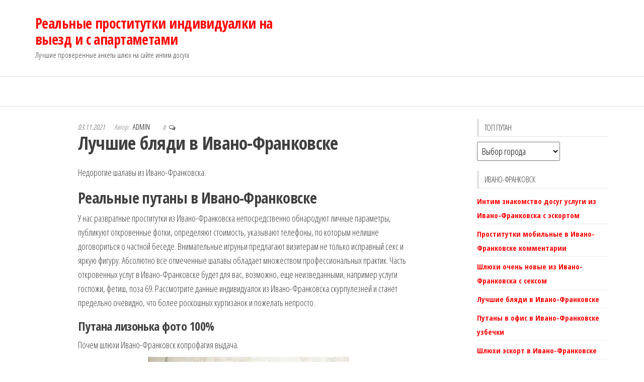

--- FILE ---
content_type: text/html; charset=UTF-8
request_url: http://probactefort.ru/luchshie-blyadi-v-ivano-frankovske/
body_size: 13830
content:
<!DOCTYPE html>
<html lang="ru-RU">
    <head>
        <meta charset="UTF-8">
        <meta name="viewport" content="width=device-width, initial-scale=1">
        <link rel="profile" href="http://gmpg.org/xfn/11">
        <title>Лучшие бляди в Ивано-Франковске &#8212; Реальные проститутки индивидуалки на выезд и с апартаметами</title>
<meta name='robots' content='max-image-preview:large' />
<link rel='dns-prefetch' href='//ajax.googleapis.com' />
<link rel='dns-prefetch' href='//www.gstatic.com' />
<link rel='dns-prefetch' href='//fonts.googleapis.com' />
<link href='https://fonts.gstatic.com' crossorigin rel='preconnect' />
<link rel="alternate" type="application/rss+xml" title="Реальные проститутки индивидуалки на выезд и с апартаметами &raquo; Лента" href="http://probactefort.ru/feed/" />
<link rel="alternate" type="application/rss+xml" title="Реальные проститутки индивидуалки на выезд и с апартаметами &raquo; Лента комментариев" href="http://probactefort.ru/comments/feed/" />
<link rel="alternate" type="application/rss+xml" title="Реальные проститутки индивидуалки на выезд и с апартаметами &raquo; Лента комментариев к &laquo;Лучшие бляди в Ивано-Франковске&raquo;" href="http://probactefort.ru/luchshie-blyadi-v-ivano-frankovske/feed/" />
<link rel="alternate" title="oEmbed (JSON)" type="application/json+oembed" href="http://probactefort.ru/wp-json/oembed/1.0/embed?url=http%3A%2F%2Fprobactefort.ru%2Fluchshie-blyadi-v-ivano-frankovske%2F" />
<link rel="alternate" title="oEmbed (XML)" type="text/xml+oembed" href="http://probactefort.ru/wp-json/oembed/1.0/embed?url=http%3A%2F%2Fprobactefort.ru%2Fluchshie-blyadi-v-ivano-frankovske%2F&#038;format=xml" />
<style id='wp-img-auto-sizes-contain-inline-css' type='text/css'>
img:is([sizes=auto i],[sizes^="auto," i]){contain-intrinsic-size:3000px 1500px}
/*# sourceURL=wp-img-auto-sizes-contain-inline-css */
</style>
<style id='wp-emoji-styles-inline-css' type='text/css'>

	img.wp-smiley, img.emoji {
		display: inline !important;
		border: none !important;
		box-shadow: none !important;
		height: 1em !important;
		width: 1em !important;
		margin: 0 0.07em !important;
		vertical-align: -0.1em !important;
		background: none !important;
		padding: 0 !important;
	}
/*# sourceURL=wp-emoji-styles-inline-css */
</style>
<style id='wp-block-library-inline-css' type='text/css'>
:root{--wp-block-synced-color:#7a00df;--wp-block-synced-color--rgb:122,0,223;--wp-bound-block-color:var(--wp-block-synced-color);--wp-editor-canvas-background:#ddd;--wp-admin-theme-color:#007cba;--wp-admin-theme-color--rgb:0,124,186;--wp-admin-theme-color-darker-10:#006ba1;--wp-admin-theme-color-darker-10--rgb:0,107,160.5;--wp-admin-theme-color-darker-20:#005a87;--wp-admin-theme-color-darker-20--rgb:0,90,135;--wp-admin-border-width-focus:2px}@media (min-resolution:192dpi){:root{--wp-admin-border-width-focus:1.5px}}.wp-element-button{cursor:pointer}:root .has-very-light-gray-background-color{background-color:#eee}:root .has-very-dark-gray-background-color{background-color:#313131}:root .has-very-light-gray-color{color:#eee}:root .has-very-dark-gray-color{color:#313131}:root .has-vivid-green-cyan-to-vivid-cyan-blue-gradient-background{background:linear-gradient(135deg,#00d084,#0693e3)}:root .has-purple-crush-gradient-background{background:linear-gradient(135deg,#34e2e4,#4721fb 50%,#ab1dfe)}:root .has-hazy-dawn-gradient-background{background:linear-gradient(135deg,#faaca8,#dad0ec)}:root .has-subdued-olive-gradient-background{background:linear-gradient(135deg,#fafae1,#67a671)}:root .has-atomic-cream-gradient-background{background:linear-gradient(135deg,#fdd79a,#004a59)}:root .has-nightshade-gradient-background{background:linear-gradient(135deg,#330968,#31cdcf)}:root .has-midnight-gradient-background{background:linear-gradient(135deg,#020381,#2874fc)}:root{--wp--preset--font-size--normal:16px;--wp--preset--font-size--huge:42px}.has-regular-font-size{font-size:1em}.has-larger-font-size{font-size:2.625em}.has-normal-font-size{font-size:var(--wp--preset--font-size--normal)}.has-huge-font-size{font-size:var(--wp--preset--font-size--huge)}.has-text-align-center{text-align:center}.has-text-align-left{text-align:left}.has-text-align-right{text-align:right}.has-fit-text{white-space:nowrap!important}#end-resizable-editor-section{display:none}.aligncenter{clear:both}.items-justified-left{justify-content:flex-start}.items-justified-center{justify-content:center}.items-justified-right{justify-content:flex-end}.items-justified-space-between{justify-content:space-between}.screen-reader-text{border:0;clip-path:inset(50%);height:1px;margin:-1px;overflow:hidden;padding:0;position:absolute;width:1px;word-wrap:normal!important}.screen-reader-text:focus{background-color:#ddd;clip-path:none;color:#444;display:block;font-size:1em;height:auto;left:5px;line-height:normal;padding:15px 23px 14px;text-decoration:none;top:5px;width:auto;z-index:100000}html :where(.has-border-color){border-style:solid}html :where([style*=border-top-color]){border-top-style:solid}html :where([style*=border-right-color]){border-right-style:solid}html :where([style*=border-bottom-color]){border-bottom-style:solid}html :where([style*=border-left-color]){border-left-style:solid}html :where([style*=border-width]){border-style:solid}html :where([style*=border-top-width]){border-top-style:solid}html :where([style*=border-right-width]){border-right-style:solid}html :where([style*=border-bottom-width]){border-bottom-style:solid}html :where([style*=border-left-width]){border-left-style:solid}html :where(img[class*=wp-image-]){height:auto;max-width:100%}:where(figure){margin:0 0 1em}html :where(.is-position-sticky){--wp-admin--admin-bar--position-offset:var(--wp-admin--admin-bar--height,0px)}@media screen and (max-width:600px){html :where(.is-position-sticky){--wp-admin--admin-bar--position-offset:0px}}

/*# sourceURL=wp-block-library-inline-css */
</style><style id='global-styles-inline-css' type='text/css'>
:root{--wp--preset--aspect-ratio--square: 1;--wp--preset--aspect-ratio--4-3: 4/3;--wp--preset--aspect-ratio--3-4: 3/4;--wp--preset--aspect-ratio--3-2: 3/2;--wp--preset--aspect-ratio--2-3: 2/3;--wp--preset--aspect-ratio--16-9: 16/9;--wp--preset--aspect-ratio--9-16: 9/16;--wp--preset--color--black: #000000;--wp--preset--color--cyan-bluish-gray: #abb8c3;--wp--preset--color--white: #ffffff;--wp--preset--color--pale-pink: #f78da7;--wp--preset--color--vivid-red: #cf2e2e;--wp--preset--color--luminous-vivid-orange: #ff6900;--wp--preset--color--luminous-vivid-amber: #fcb900;--wp--preset--color--light-green-cyan: #7bdcb5;--wp--preset--color--vivid-green-cyan: #00d084;--wp--preset--color--pale-cyan-blue: #8ed1fc;--wp--preset--color--vivid-cyan-blue: #0693e3;--wp--preset--color--vivid-purple: #9b51e0;--wp--preset--gradient--vivid-cyan-blue-to-vivid-purple: linear-gradient(135deg,rgb(6,147,227) 0%,rgb(155,81,224) 100%);--wp--preset--gradient--light-green-cyan-to-vivid-green-cyan: linear-gradient(135deg,rgb(122,220,180) 0%,rgb(0,208,130) 100%);--wp--preset--gradient--luminous-vivid-amber-to-luminous-vivid-orange: linear-gradient(135deg,rgb(252,185,0) 0%,rgb(255,105,0) 100%);--wp--preset--gradient--luminous-vivid-orange-to-vivid-red: linear-gradient(135deg,rgb(255,105,0) 0%,rgb(207,46,46) 100%);--wp--preset--gradient--very-light-gray-to-cyan-bluish-gray: linear-gradient(135deg,rgb(238,238,238) 0%,rgb(169,184,195) 100%);--wp--preset--gradient--cool-to-warm-spectrum: linear-gradient(135deg,rgb(74,234,220) 0%,rgb(151,120,209) 20%,rgb(207,42,186) 40%,rgb(238,44,130) 60%,rgb(251,105,98) 80%,rgb(254,248,76) 100%);--wp--preset--gradient--blush-light-purple: linear-gradient(135deg,rgb(255,206,236) 0%,rgb(152,150,240) 100%);--wp--preset--gradient--blush-bordeaux: linear-gradient(135deg,rgb(254,205,165) 0%,rgb(254,45,45) 50%,rgb(107,0,62) 100%);--wp--preset--gradient--luminous-dusk: linear-gradient(135deg,rgb(255,203,112) 0%,rgb(199,81,192) 50%,rgb(65,88,208) 100%);--wp--preset--gradient--pale-ocean: linear-gradient(135deg,rgb(255,245,203) 0%,rgb(182,227,212) 50%,rgb(51,167,181) 100%);--wp--preset--gradient--electric-grass: linear-gradient(135deg,rgb(202,248,128) 0%,rgb(113,206,126) 100%);--wp--preset--gradient--midnight: linear-gradient(135deg,rgb(2,3,129) 0%,rgb(40,116,252) 100%);--wp--preset--font-size--small: 13px;--wp--preset--font-size--medium: 20px;--wp--preset--font-size--large: 36px;--wp--preset--font-size--x-large: 42px;--wp--preset--spacing--20: 0.44rem;--wp--preset--spacing--30: 0.67rem;--wp--preset--spacing--40: 1rem;--wp--preset--spacing--50: 1.5rem;--wp--preset--spacing--60: 2.25rem;--wp--preset--spacing--70: 3.38rem;--wp--preset--spacing--80: 5.06rem;--wp--preset--shadow--natural: 6px 6px 9px rgba(0, 0, 0, 0.2);--wp--preset--shadow--deep: 12px 12px 50px rgba(0, 0, 0, 0.4);--wp--preset--shadow--sharp: 6px 6px 0px rgba(0, 0, 0, 0.2);--wp--preset--shadow--outlined: 6px 6px 0px -3px rgb(255, 255, 255), 6px 6px rgb(0, 0, 0);--wp--preset--shadow--crisp: 6px 6px 0px rgb(0, 0, 0);}:where(.is-layout-flex){gap: 0.5em;}:where(.is-layout-grid){gap: 0.5em;}body .is-layout-flex{display: flex;}.is-layout-flex{flex-wrap: wrap;align-items: center;}.is-layout-flex > :is(*, div){margin: 0;}body .is-layout-grid{display: grid;}.is-layout-grid > :is(*, div){margin: 0;}:where(.wp-block-columns.is-layout-flex){gap: 2em;}:where(.wp-block-columns.is-layout-grid){gap: 2em;}:where(.wp-block-post-template.is-layout-flex){gap: 1.25em;}:where(.wp-block-post-template.is-layout-grid){gap: 1.25em;}.has-black-color{color: var(--wp--preset--color--black) !important;}.has-cyan-bluish-gray-color{color: var(--wp--preset--color--cyan-bluish-gray) !important;}.has-white-color{color: var(--wp--preset--color--white) !important;}.has-pale-pink-color{color: var(--wp--preset--color--pale-pink) !important;}.has-vivid-red-color{color: var(--wp--preset--color--vivid-red) !important;}.has-luminous-vivid-orange-color{color: var(--wp--preset--color--luminous-vivid-orange) !important;}.has-luminous-vivid-amber-color{color: var(--wp--preset--color--luminous-vivid-amber) !important;}.has-light-green-cyan-color{color: var(--wp--preset--color--light-green-cyan) !important;}.has-vivid-green-cyan-color{color: var(--wp--preset--color--vivid-green-cyan) !important;}.has-pale-cyan-blue-color{color: var(--wp--preset--color--pale-cyan-blue) !important;}.has-vivid-cyan-blue-color{color: var(--wp--preset--color--vivid-cyan-blue) !important;}.has-vivid-purple-color{color: var(--wp--preset--color--vivid-purple) !important;}.has-black-background-color{background-color: var(--wp--preset--color--black) !important;}.has-cyan-bluish-gray-background-color{background-color: var(--wp--preset--color--cyan-bluish-gray) !important;}.has-white-background-color{background-color: var(--wp--preset--color--white) !important;}.has-pale-pink-background-color{background-color: var(--wp--preset--color--pale-pink) !important;}.has-vivid-red-background-color{background-color: var(--wp--preset--color--vivid-red) !important;}.has-luminous-vivid-orange-background-color{background-color: var(--wp--preset--color--luminous-vivid-orange) !important;}.has-luminous-vivid-amber-background-color{background-color: var(--wp--preset--color--luminous-vivid-amber) !important;}.has-light-green-cyan-background-color{background-color: var(--wp--preset--color--light-green-cyan) !important;}.has-vivid-green-cyan-background-color{background-color: var(--wp--preset--color--vivid-green-cyan) !important;}.has-pale-cyan-blue-background-color{background-color: var(--wp--preset--color--pale-cyan-blue) !important;}.has-vivid-cyan-blue-background-color{background-color: var(--wp--preset--color--vivid-cyan-blue) !important;}.has-vivid-purple-background-color{background-color: var(--wp--preset--color--vivid-purple) !important;}.has-black-border-color{border-color: var(--wp--preset--color--black) !important;}.has-cyan-bluish-gray-border-color{border-color: var(--wp--preset--color--cyan-bluish-gray) !important;}.has-white-border-color{border-color: var(--wp--preset--color--white) !important;}.has-pale-pink-border-color{border-color: var(--wp--preset--color--pale-pink) !important;}.has-vivid-red-border-color{border-color: var(--wp--preset--color--vivid-red) !important;}.has-luminous-vivid-orange-border-color{border-color: var(--wp--preset--color--luminous-vivid-orange) !important;}.has-luminous-vivid-amber-border-color{border-color: var(--wp--preset--color--luminous-vivid-amber) !important;}.has-light-green-cyan-border-color{border-color: var(--wp--preset--color--light-green-cyan) !important;}.has-vivid-green-cyan-border-color{border-color: var(--wp--preset--color--vivid-green-cyan) !important;}.has-pale-cyan-blue-border-color{border-color: var(--wp--preset--color--pale-cyan-blue) !important;}.has-vivid-cyan-blue-border-color{border-color: var(--wp--preset--color--vivid-cyan-blue) !important;}.has-vivid-purple-border-color{border-color: var(--wp--preset--color--vivid-purple) !important;}.has-vivid-cyan-blue-to-vivid-purple-gradient-background{background: var(--wp--preset--gradient--vivid-cyan-blue-to-vivid-purple) !important;}.has-light-green-cyan-to-vivid-green-cyan-gradient-background{background: var(--wp--preset--gradient--light-green-cyan-to-vivid-green-cyan) !important;}.has-luminous-vivid-amber-to-luminous-vivid-orange-gradient-background{background: var(--wp--preset--gradient--luminous-vivid-amber-to-luminous-vivid-orange) !important;}.has-luminous-vivid-orange-to-vivid-red-gradient-background{background: var(--wp--preset--gradient--luminous-vivid-orange-to-vivid-red) !important;}.has-very-light-gray-to-cyan-bluish-gray-gradient-background{background: var(--wp--preset--gradient--very-light-gray-to-cyan-bluish-gray) !important;}.has-cool-to-warm-spectrum-gradient-background{background: var(--wp--preset--gradient--cool-to-warm-spectrum) !important;}.has-blush-light-purple-gradient-background{background: var(--wp--preset--gradient--blush-light-purple) !important;}.has-blush-bordeaux-gradient-background{background: var(--wp--preset--gradient--blush-bordeaux) !important;}.has-luminous-dusk-gradient-background{background: var(--wp--preset--gradient--luminous-dusk) !important;}.has-pale-ocean-gradient-background{background: var(--wp--preset--gradient--pale-ocean) !important;}.has-electric-grass-gradient-background{background: var(--wp--preset--gradient--electric-grass) !important;}.has-midnight-gradient-background{background: var(--wp--preset--gradient--midnight) !important;}.has-small-font-size{font-size: var(--wp--preset--font-size--small) !important;}.has-medium-font-size{font-size: var(--wp--preset--font-size--medium) !important;}.has-large-font-size{font-size: var(--wp--preset--font-size--large) !important;}.has-x-large-font-size{font-size: var(--wp--preset--font-size--x-large) !important;}
/*# sourceURL=global-styles-inline-css */
</style>

<style id='classic-theme-styles-inline-css' type='text/css'>
/*! This file is auto-generated */
.wp-block-button__link{color:#fff;background-color:#32373c;border-radius:9999px;box-shadow:none;text-decoration:none;padding:calc(.667em + 2px) calc(1.333em + 2px);font-size:1.125em}.wp-block-file__button{background:#32373c;color:#fff;text-decoration:none}
/*# sourceURL=/wp-includes/css/classic-themes.min.css */
</style>
<link rel='stylesheet' id='same-category-posts-css' href='http://probactefort.ru/wp-content/plugins/same-category-posts/same-category-posts.css?ver=6.9' type='text/css' media='all' />
<link rel='stylesheet' id='envo-storefront-fonts-css' href='https://fonts.googleapis.com/css?family=Open+Sans+Condensed%3A300%2C500%2C700&#038;subset=cyrillic%2Ccyrillic-ext%2Cgreek%2Cgreek-ext%2Clatin-ext%2Cvietnamese' type='text/css' media='all' />
<link rel='stylesheet' id='bootstrap-css' href='http://probactefort.ru/wp-content/themes/envo-storefront/css/bootstrap.css?ver=3.3.7' type='text/css' media='all' />
<link rel='stylesheet' id='mmenu-light-css' href='http://probactefort.ru/wp-content/themes/envo-storefront/css/mmenu-light.min.css?ver=1.0.7' type='text/css' media='all' />
<link rel='stylesheet' id='envo-storefront-stylesheet-css' href='http://probactefort.ru/wp-content/themes/envo-storefront/style.css?ver=1.0.7' type='text/css' media='all' />
<link rel='stylesheet' id='font-awesome-css' href='http://probactefort.ru/wp-content/themes/envo-storefront/css/font-awesome.min.css?ver=4.7.0' type='text/css' media='all' />
<script type="text/javascript" src="https://ajax.googleapis.com/ajax/libs/jquery/1.11.2/jquery.min.js?ver=6.9" id="jquery-js"></script>
<script type="text/javascript" src="https://www.gstatic.com/charts/loader.js?ver=1.0" id="script-js"></script>
<link rel="https://api.w.org/" href="http://probactefort.ru/wp-json/" /><link rel="alternate" title="JSON" type="application/json" href="http://probactefort.ru/wp-json/wp/v2/posts/8286" /><link rel="EditURI" type="application/rsd+xml" title="RSD" href="http://probactefort.ru/xmlrpc.php?rsd" />
<meta name="generator" content="WordPress 6.9" />
<link rel="canonical" href="http://probactefort.ru/luchshie-blyadi-v-ivano-frankovske/" />
<link rel='shortlink' href='http://probactefort.ru/?p=8286' />
<link rel="pingback" href="http://probactefort.ru/xmlrpc.php">
<link rel="icon" href="http://probactefort.ru/wp-content/uploads/cropped-faviconpto781929-1-32x32.gif" sizes="32x32" />
<link rel="icon" href="http://probactefort.ru/wp-content/uploads/cropped-faviconpto781929-1-192x192.gif" sizes="192x192" />
<link rel="apple-touch-icon" href="http://probactefort.ru/wp-content/uploads/cropped-faviconpto781929-1-180x180.gif" />
<meta name="msapplication-TileImage" content="http://probactefort.ru/wp-content/uploads/cropped-faviconpto781929-1-270x270.gif" />
    </head>
    <body id="blog" class="wp-singular post-template-default single single-post postid-8286 single-format-standard wp-theme-envo-storefront">
        <a class="skip-link screen-reader-text" href="#site-content">Перейти к содержимому</a>        <div class="page-wrap">
            <div class="site-header container-fluid">
    <div class="container" >
        <div class="heading-row row" >
            <div class="site-heading col-md-6 col-xs-12" >
                <div class="site-branding-logo">
                                    </div>
                <div class="site-branding-text">
                                            <p class="site-title"><a href="http://probactefort.ru/" rel="home">Реальные проститутки индивидуалки на выезд и с апартаметами</a></p>
                    
                                            <p class="site-description">
                            Лучшие проверенные анкеты шлюх на сайте интим досуга                        </p>
                                    </div><!-- .site-branding-text -->
            </div>
            <div class="search-heading col-md-6 col-xs-12">
                                            </div>
                    </div>
    </div>
</div>
 
<div class="main-menu">
    <nav id="site-navigation" class="navbar navbar-default">     
        <div class="container">   
            <div class="navbar-header">
                            </div>
                    </div>
            </nav> 
</div>
            <div id="site-content" class="container main-container" role="main">
    <div class="page-area">
                    

<!-- start content container -->
<!-- start content container -->
<div class="row">      
    <article class="col-md-9">
                                 
                <div class="post-8286 post type-post status-publish format-standard hentry category-ivano-frankovsk">
                                        <div class="single-head no-thumbnail">
                                <span class="posted-date">
            03.11.2021        </span>
                                        <span class="author-meta">
            <span class="author-meta-by">Автор:</span>
            <a href="http://probactefort.ru/author/admin/">
                admin            </a>
        </span>
                                        <span class="comments-meta">
                            <a href="http://probactefort.ru/luchshie-blyadi-v-ivano-frankovske/#comments" rel="nofollow" title="КомментироватьЛучшие бляди в Ивано-Франковске">
                    0                </a>
                        <i class="fa fa-comments-o"></i>
        </span>
                                <h1 class="single-title">Лучшие бляди в Ивано-Франковске</h1>                    </div>
                    <div class="single-content">
                        <div class="single-entry-summary">
                             
                            <p>Недорогие шалавы из Ивано-Франковска.</p>
<p><span id="more-8286"></span></p>
<h2>Реальные путаны в Ивано-Франковске</h2>
<p>У нас развратные проститутки из Ивано-Франковска непосредственно обнародуют личные параметры, публикуют откровенные фотки, определяют стоимость, указывают телефоны, по которым нелишне договориться о частной беседе. Внимательные игруньи предлагают визитерам не только исправный секс и яркую фигуру. Абсолютно все отмеченные шалавы обладает множеством профессиональных практик. Часть откровенных услуг в Ивано-Франковске будет для вас, возможно, еще неизведанными, например услуги госпожи, фетиш, поза 69. Рассмотрите данные индивидуалок из Ивано-Франковска скурпулезней и станет предельно очевидно, что более роскошных куртизанок и пожелать непросто.</p>
<h3>Путана лизонька фото 100%</h3>
<p>Почем шлюхи Ивано-Франковск копрофагия выдача.</p>
<p align="center"><img decoding="async" src="http://probactefort.ru/wp-content/uploads/gtiksa5974.jpg" alt="Доступные шлюхи в Ивано-Франковске" width="400" border="0"></p>
<p><strong>id анкеты: </strong>4553<br />
<strong>Город: </strong>Ивано-Франковск<br />
<strong>Просмотров: </strong>802<br />
<strong>Возраст: </strong>28 лет<br />
<strong>Рост: </strong>149 см<br />
<strong>Вес: </strong>59 кг<br />
<strong>Грудь: </strong>6<br />
<strong>Ваш возраст: </strong>23<br />
<strong>Одежда: </strong>39<br />
<strong>Телефон: </strong>            <form method="POST">
                <button class="ctefor" type="submit" name="prgpattern" value="/proba.php">ПОКАЗАТЬ</button>
            </form>
        </p>
<h3>Цены на услуги:</h3>
<blockquote><p><strong>Апартаменты:</strong><br />
<strong>1 час:</strong> 2500<br /><strong>2 часа:</strong> 3500<br /><strong>Ночь:</strong> 7500
</p></blockquote>
<blockquote><p><strong>Выезд:</strong><br />
<strong>1 час:</strong> 2000<br /><strong>2 часа:</strong> 4000<br /><strong>Ночь:</strong> 11000
</p></blockquote>
<h3>Обо мне:</h3>
<blockquote></blockquote>
<h3>Услуги</h3>
<li>Минет без презерватива</li>
<li>Ролевые игры</li>
<li>Золотой дождь приём</li>
<li>Бандаж</li>
<li>Экстрим</li>
<li>Массаж классический</li>
<li>Массаж тайский</li>
<li>Кунилингус</li>
<li>Минет с презервативом</li>
<li>Экстрим</li>
<li>Трамплинг</li>
<h3>Путана интим анкета из Ивано-Франковска</h3>
<p>Также здесь встретятся индивидуалки Ивано-Франковск, жаждущие дешево оказать дополнительно немало любовных услуг. Значительная величина парней навестила здешних блядей и мало кто ушел разочарованным. Загляни на этот веб-сайт для выбора блистательных шалав.</p>
<h3>Снять толстую проститутку в Ивано-Франковске</h3>
<blockquote><p>Проверенные индивидуалки Ивано-Франковск, салоны проституток, путаны дешевые из Ивано-Франковска, шалавы интим досуг, индивидуалки телефоны и фото Ивано-Франковск, заказ проститутки Ивано-Франковск, интим услуги за 1000 рублей, Доска объявлений Ивано-Франковска, Сервис объявлений OLX.ua: сайт объявлений, Новости Ивано-Франковска. Последние, Интернет провайдеры в Ивано-Франковске, г. Ивано-Франковск — европейский, Аренда дома долгосрочно Ивано-Франковск.</p></blockquote>
<div align="center"><iframe width="560" height="315" src="https://www.youtube.com/embed/hykWRozGQDY" frameborder="0" allow="accelerometer; autoplay; encrypted-media; gyroscope; picture-in-picture" allowfullscreen></iframe></div>
<p>Шалавы интим-досуг.</p>
<h3>Конкретные развлечения</h3>
<ol>
<li>окончание в рот</li>
<li><ins datetime="">чайный пакетик +800</ins></li>
<li>секс со страпоном</li>
<li><del datetime="">услуги семейной паре +1100</del></li>
<li><del datetime="">стимуляция ануса +1500</del></li>
<li>виртуальный секс</li>
<li><del datetime="">секс в чулках +1300</del></li>
<li>анальный фистинг</li>
<li>игры в стиле bdsm</li>
<li><del datetime="">кончить на лицо +1500</del></li>
<li><del datetime="">виртуальный секс +800</del></li>
<li><ins datetime="">bdsm-практики +1000</ins></li>
<li><ins datetime="">порка +1200</ins></li>
<li><ins datetime="">легкая доминация +900</ins></li>
<li><ins datetime="">анальный фистинг ей +1500</ins></li>
</ol>
<h3>Местонахождение проституток</h3>
<div align="center"><iframe width="520" height="400" frameborder="0" scrolling="no" marginheight="0" marginwidth="0" id="gmap_canvas" src="https://maps.google.com/maps?width=520&amp;height=400&amp;hl=en&amp;q= Ивано-Франковск+()&amp;t=&amp;z=12&amp;ie=UTF8&amp;iwloc=B&amp;output=embed"></iframe></div>
                             
                        </div><!-- .single-entry-summary -->
                                                <div class="entry-footer"><div class="cat-links"><span class="space-right">Рубрика</span><a href="http://probactefort.ru/category/ivano-frankovsk/">Ивано-Франковск</a></div></div>                    </div>
                    
	<nav class="navigation post-navigation" aria-label="Записи">
		<h2 class="screen-reader-text">Навигация по записям</h2>
		<div class="nav-links"><div class="nav-previous"><a href="http://probactefort.ru/nayti-prostitutku-deshevo-tolyatti/" rel="prev"><span class="screen-reader-text">Предыдущая запись</span><span aria-hidden="true" class="nav-subtitle">Предыдущий</span> <span class="nav-title"><span class="nav-title-icon-wrapper"><i class="fa fa-angle-double-left" aria-hidden="true"></i></span>Найти проститутку дешево Тольятти</span></a></div><div class="nav-next"><a href="http://probactefort.ru/prostitutki-dlya-seksa-v-gorode-smolenske/" rel="next"><span class="screen-reader-text">Следующая запись</span><span aria-hidden="true" class="nav-subtitle">Следующая</span> <span class="nav-title">Проститутки для секса в городе Смоленске<span class="nav-title-icon-wrapper"><i class="fa fa-angle-double-right" aria-hidden="true"></i></span></span></a></div></div>
	</nav>                                            <div class="single-footer">
                            	<div id="comments" class="comments-template">
			<div id="respond" class="comment-respond">
		<h3 id="reply-title" class="comment-reply-title">Добавить комментарий</h3><p class="must-log-in">Для отправки комментария вам необходимо <a href="http://probactefort.ru/wp-login.php?redirect_to=http%3A%2F%2Fprobactefort.ru%2Fluchshie-blyadi-v-ivano-frankovske%2F">авторизоваться</a>.</p>	</div><!-- #respond -->
		</div>
	 
                        </div>
                                    </div>        
                    
            
    </article> 
        <aside id="sidebar" class="col-md-3">
        <div id="categories-2" class="widget widget_categories"><div class="widget-title"><h3>Топ путан</h3></div><form action="http://probactefort.ru" method="get"><label class="screen-reader-text" for="cat">Топ путан</label><select  name='cat' id='cat' class='postform'>
	<option value='-1'>Выбор города</option>
	<option class="level-0" value="2">Абакан</option>
	<option class="level-0" value="3">Агрыз</option>
	<option class="level-0" value="4">Акколь</option>
	<option class="level-0" value="5">Александров</option>
	<option class="level-0" value="6">Анапа</option>
	<option class="level-0" value="7">Анжеро-Судженск</option>
	<option class="level-0" value="8">Апостолово</option>
	<option class="level-0" value="9">Армавир</option>
	<option class="level-0" value="10">Архангельск</option>
	<option class="level-0" value="11">Астрахань</option>
	<option class="level-0" value="12">Баймак</option>
	<option class="level-0" value="13">Балашиха</option>
	<option class="level-0" value="14">Барнаул</option>
	<option class="level-0" value="15">Батайск</option>
	<option class="level-0" value="1">Без рубрики</option>
	<option class="level-0" value="16">Белгород</option>
	<option class="level-0" value="17">Белоярский</option>
	<option class="level-0" value="18">Беслан</option>
	<option class="level-0" value="19">Бибирево</option>
	<option class="level-0" value="20">Бийск</option>
	<option class="level-0" value="21">Бирюлево</option>
	<option class="level-0" value="22">Благовещенск</option>
	<option class="level-0" value="23">Броды</option>
	<option class="level-0" value="24">Брянск</option>
	<option class="level-0" value="25">Бутово</option>
	<option class="level-0" value="26">Валдай</option>
	<option class="level-0" value="27">Васильевка</option>
	<option class="level-0" value="28">Великий Бурлук</option>
	<option class="level-0" value="29">Великий Новгород</option>
	<option class="level-0" value="30">Вельск</option>
	<option class="level-0" value="31">Верхотурье</option>
	<option class="level-0" value="32">Верхоянск</option>
	<option class="level-0" value="33">Видное</option>
	<option class="level-0" value="34">Владивосток</option>
	<option class="level-0" value="35">Владикавказ</option>
	<option class="level-0" value="36">Владимир</option>
	<option class="level-0" value="37">Внуково</option>
	<option class="level-0" value="38">Вознесенск</option>
	<option class="level-0" value="39">Волгоград</option>
	<option class="level-0" value="40">Волгодонск</option>
	<option class="level-0" value="41">Волжский</option>
	<option class="level-0" value="42">Вологда</option>
	<option class="level-0" value="43">Волхов</option>
	<option class="level-0" value="44">Воркута</option>
	<option class="level-0" value="45">Воронеж</option>
	<option class="level-0" value="46">Воскресенск</option>
	<option class="level-0" value="47">Вуктыл</option>
	<option class="level-0" value="48">Выборг</option>
	<option class="level-0" value="49">Выхино</option>
	<option class="level-0" value="50">Гай</option>
	<option class="level-0" value="51">Глобино</option>
	<option class="level-0" value="52">Голицино</option>
	<option class="level-0" value="53">Горловка</option>
	<option class="level-0" value="54">Городовиковск</option>
	<option class="level-0" value="55">Дедовск</option>
	<option class="level-0" value="56">Десна</option>
	<option class="level-0" value="57">Дзержинск</option>
	<option class="level-0" value="58">Домодедово</option>
	<option class="level-0" value="59">Дубна</option>
	<option class="level-0" value="60">Дятлово</option>
	<option class="level-0" value="61">Екатеринбург</option>
	<option class="level-0" value="62">Елизово</option>
	<option class="level-0" value="63">Ельня</option>
	<option class="level-0" value="64">Заводоуковск</option>
	<option class="level-0" value="65">Зеленоград</option>
	<option class="level-0" value="66">Злынка</option>
	<option class="level-0" value="67">Ивано-Франковск</option>
	<option class="level-0" value="68">Иваново</option>
	<option class="level-0" value="69">Ивантеевка</option>
	<option class="level-0" value="70">Ижевск</option>
	<option class="level-0" value="71">Избербаш</option>
	<option class="level-0" value="72">Измайлово</option>
	<option class="level-0" value="73">Изобильный</option>
	<option class="level-0" value="74">Иркутск</option>
	<option class="level-0" value="75">Искитим</option>
	<option class="level-0" value="76">Казалинск</option>
	<option class="level-0" value="77">Казань</option>
	<option class="level-0" value="78">Калининград</option>
	<option class="level-0" value="79">Калиновка</option>
	<option class="level-0" value="80">Калтан</option>
	<option class="level-0" value="81">Калуга</option>
	<option class="level-0" value="82">Камбарка</option>
	<option class="level-0" value="83">Канск</option>
	<option class="level-0" value="84">Карабулак</option>
	<option class="level-0" value="85">Карасук</option>
	<option class="level-0" value="86">Каратау</option>
	<option class="level-0" value="87">Карпинск</option>
	<option class="level-0" value="88">Кахул</option>
	<option class="level-0" value="89">Кемерово</option>
	<option class="level-0" value="90">Киев</option>
	<option class="level-0" value="91">Киржач</option>
	<option class="level-0" value="92">Киров</option>
	<option class="level-0" value="93">Кицмань</option>
	<option class="level-0" value="94">Клин</option>
	<option class="level-0" value="95">Когалым</option>
	<option class="level-0" value="96">Кодинск</option>
	<option class="level-0" value="97">Кокшетау</option>
	<option class="level-0" value="98">Коломна</option>
	<option class="level-0" value="99">Корсаков</option>
	<option class="level-0" value="100">Костомукша</option>
	<option class="level-0" value="101">Кострома</option>
	<option class="level-0" value="102">Котовск</option>
	<option class="level-0" value="103">Красногорск</option>
	<option class="level-0" value="104">Краснодар</option>
	<option class="level-0" value="105">Красное Село</option>
	<option class="level-0" value="106">Красноуральск</option>
	<option class="level-0" value="107">Красноярск</option>
	<option class="level-0" value="108">Криуляны</option>
	<option class="level-0" value="109">Кролевец</option>
	<option class="level-0" value="110">Крупки</option>
	<option class="level-0" value="111">Кузьминки</option>
	<option class="level-0" value="112">Кулебаки</option>
	<option class="level-0" value="113">Курск</option>
	<option class="level-0" value="114">Куса</option>
	<option class="level-0" value="115">Ладыжин</option>
	<option class="level-0" value="116">Лебедин</option>
	<option class="level-0" value="117">Липецк</option>
	<option class="level-0" value="118">Лодейное Поле</option>
	<option class="level-0" value="119">Луцк</option>
	<option class="level-0" value="120">Лыткарино</option>
	<option class="level-0" value="121">Любань</option>
	<option class="level-0" value="122">Люберцы</option>
	<option class="level-0" value="123">Люблино</option>
	<option class="level-0" value="124">Магнитогорск</option>
	<option class="level-0" value="125">Майкоп</option>
	<option class="level-0" value="126">Макушино</option>
	<option class="level-0" value="127">Махачкала</option>
	<option class="level-0" value="128">Мегион</option>
	<option class="level-0" value="129">Медведково</option>
	<option class="level-0" value="130">Меленки</option>
	<option class="level-0" value="131">Менделеевск</option>
	<option class="level-0" value="132">Минусинск</option>
	<option class="level-0" value="133">Миргород</option>
	<option class="level-0" value="134">Митино</option>
	<option class="level-0" value="135">Можайск</option>
	<option class="level-0" value="136">Молодогвардейск</option>
	<option class="level-0" value="137">Морозовск</option>
	<option class="level-0" value="138">Москва</option>
	<option class="level-0" value="139">Мукачево</option>
	<option class="level-0" value="140">Мурманск</option>
	<option class="level-0" value="141">Муром</option>
	<option class="level-0" value="142">Мытищи</option>
	<option class="level-0" value="143">Набережные Челны</option>
	<option class="level-0" value="144">Нахабино</option>
	<option class="level-0" value="145">Немиров</option>
	<option class="level-0" value="146">Нефтеюганск</option>
	<option class="level-0" value="147">Нижневартовск</option>
	<option class="level-0" value="148">Нижнекамск</option>
	<option class="level-0" value="149">Нижний Новгород</option>
	<option class="level-0" value="150">Нижний Тагил</option>
	<option class="level-0" value="151">Николаевск-На-Амуре</option>
	<option class="level-0" value="152">Ново-Переделкино</option>
	<option class="level-0" value="153">Новодружеск</option>
	<option class="level-0" value="154">Новокосино</option>
	<option class="level-0" value="155">Новокузнецк</option>
	<option class="level-0" value="156">Новокуйбышевск</option>
	<option class="level-0" value="157">Новороссийск</option>
	<option class="level-0" value="158">Новосибирск</option>
	<option class="level-0" value="159">Новый Роздол</option>
	<option class="level-0" value="160">Новый Уренгой</option>
	<option class="level-0" value="161">Ногинск</option>
	<option class="level-0" value="162">Норильск</option>
	<option class="level-0" value="163">Одесса</option>
	<option class="level-0" value="164">Одинцово</option>
	<option class="level-0" value="165">Окница</option>
	<option class="level-0" value="166">Окуловка</option>
	<option class="level-0" value="167">Олонец</option>
	<option class="level-0" value="168">Орел</option>
	<option class="level-0" value="169">Оренбург</option>
	<option class="level-0" value="170">Орлов</option>
	<option class="level-0" value="171">Отрадное</option>
	<option class="level-0" value="172">Палласовка</option>
	<option class="level-0" value="173">Пенза</option>
	<option class="level-0" value="174">Пермь</option>
	<option class="level-0" value="175">Погребище</option>
	<option class="level-0" value="176">Подольск</option>
	<option class="level-0" value="177">Почаев</option>
	<option class="level-0" value="178">Приволье</option>
	<option class="level-0" value="179">Припять</option>
	<option class="level-0" value="180">Псков</option>
	<option class="level-0" value="181">Пушкино</option>
	<option class="level-0" value="182">Пятигорск</option>
	<option class="level-0" value="183">Раменское</option>
	<option class="level-0" value="184">Рославль</option>
	<option class="level-0" value="185">Ростов-на-Дону</option>
	<option class="level-0" value="186">Рязань</option>
	<option class="level-0" value="187">Сальск</option>
	<option class="level-0" value="188">Самара</option>
	<option class="level-0" value="189">Санкт-Петербург</option>
	<option class="level-0" value="190">Саранск</option>
	<option class="level-0" value="191">Саратов</option>
	<option class="level-0" value="192">Сатпаев</option>
	<option class="level-0" value="193">Светлоград</option>
	<option class="level-0" value="194">Северо-Курильск</option>
	<option class="level-0" value="195">Северодонецк</option>
	<option class="level-0" value="196">Сегиев Посад</option>
	<option class="level-0" value="197">Сенгилей</option>
	<option class="level-0" value="198">Сергиев Посад</option>
	<option class="level-0" value="199">Серпухов</option>
	<option class="level-0" value="200">Слободзея</option>
	<option class="level-0" value="201">Смоленск</option>
	<option class="level-0" value="202">Сокаль</option>
	<option class="level-0" value="203">Солнечногорск</option>
	<option class="level-0" value="204">Солнцево</option>
	<option class="level-0" value="205">Сорочинск</option>
	<option class="level-0" value="206">Сорск</option>
	<option class="level-0" value="207">Сочи</option>
	<option class="level-0" value="208">Ставрополь</option>
	<option class="level-0" value="209">Стерлитамак</option>
	<option class="level-0" value="210">Столин</option>
	<option class="level-0" value="211">Строгино</option>
	<option class="level-0" value="212">Ступино</option>
	<option class="level-0" value="213">Судогда</option>
	<option class="level-0" value="214">Сургут</option>
	<option class="level-0" value="215">Сызрань</option>
	<option class="level-0" value="216">Сыктывкар</option>
	<option class="level-0" value="217">Таганрог</option>
	<option class="level-0" value="218">Талдыкорган</option>
	<option class="level-0" value="219">Тамбов</option>
	<option class="level-0" value="220">Тараз</option>
	<option class="level-0" value="221">Тверь</option>
	<option class="level-0" value="222">Темников</option>
	<option class="level-0" value="223">Тольятти</option>
	<option class="level-0" value="224">Топки</option>
	<option class="level-0" value="225">Тосно</option>
	<option class="level-0" value="226">Туймазы</option>
	<option class="level-0" value="227">Тюмень</option>
	<option class="level-0" value="228">Урай</option>
	<option class="level-0" value="229">Усинск</option>
	<option class="level-0" value="230">Уссурийск</option>
	<option class="level-0" value="231">Усть-Кут</option>
	<option class="level-0" value="232">Уфа</option>
	<option class="level-0" value="233">Уяр</option>
	<option class="level-0" value="234">Фрязино</option>
	<option class="level-0" value="235">Хабаровск</option>
	<option class="level-0" value="236">Ханты-Мансийск</option>
	<option class="level-0" value="237">Химки</option>
	<option class="level-0" value="238">Хорол</option>
	<option class="level-0" value="239">Чебоксары</option>
	<option class="level-0" value="240">Челкар</option>
	<option class="level-0" value="241">Челябинск</option>
	<option class="level-0" value="242">Червонопартизанск</option>
	<option class="level-0" value="243">Черемхово</option>
	<option class="level-0" value="244">Череповец</option>
	<option class="level-0" value="245">Чериков</option>
	<option class="level-0" value="246">Чехов</option>
	<option class="level-0" value="247">Чита</option>
	<option class="level-0" value="248">Шилка</option>
	<option class="level-0" value="249">Щелково</option>
	<option class="level-0" value="250">Электросталь</option>
	<option class="level-0" value="251">Энгельс</option>
	<option class="level-0" value="252">Южно-Сахалинск</option>
	<option class="level-0" value="253">Яготин</option>
	<option class="level-0" value="254">Якутск</option>
	<option class="level-0" value="255">Ялта</option>
	<option class="level-0" value="256">Яранск</option>
	<option class="level-0" value="257">Ярославль</option>
</select>
</form><script type="text/javascript">
/* <![CDATA[ */

( ( dropdownId ) => {
	const dropdown = document.getElementById( dropdownId );
	function onSelectChange() {
		setTimeout( () => {
			if ( 'escape' === dropdown.dataset.lastkey ) {
				return;
			}
			if ( dropdown.value && parseInt( dropdown.value ) > 0 && dropdown instanceof HTMLSelectElement ) {
				dropdown.parentElement.submit();
			}
		}, 250 );
	}
	function onKeyUp( event ) {
		if ( 'Escape' === event.key ) {
			dropdown.dataset.lastkey = 'escape';
		} else {
			delete dropdown.dataset.lastkey;
		}
	}
	function onClick() {
		delete dropdown.dataset.lastkey;
	}
	dropdown.addEventListener( 'keyup', onKeyUp );
	dropdown.addEventListener( 'click', onClick );
	dropdown.addEventListener( 'change', onSelectChange );
})( "cat" );

//# sourceURL=WP_Widget_Categories%3A%3Awidget
/* ]]> */
</script>
</div><div id="same-category-posts-2" class="widget same-category-posts"><div class="widget-title"><h3>Ивано-Франковск</h3></div><ul>
<li class="same-category-post-item "><a class="post-title" href="http://probactefort.ru/intim-znakomstvo-dosug-uslugi-iz-ivano-frankovska-s-yeskortom/" rel="bookmark" title="Permanent Link to Интим знакомство досуг услуги из Ивано-Франковска с эскортом">Интим знакомство досуг услуги из Ивано-Франковска с эскортом</a></li><li class="same-category-post-item "><a class="post-title" href="http://probactefort.ru/prostitutki-mobilnye-v-ivano-frankovske-kommentarii/" rel="bookmark" title="Permanent Link to Проститутки мобильные в Ивано-Франковске комментарии">Проститутки мобильные в Ивано-Франковске комментарии</a></li><li class="same-category-post-item "><a class="post-title" href="http://probactefort.ru/shlyukhi-ochen-novye-iz-ivano-frankovska-s-seksom/" rel="bookmark" title="Permanent Link to Шлюхи очень новые из Ивано-Франковска с сексом">Шлюхи очень новые из Ивано-Франковска с сексом</a></li><li class="same-category-post-item same_category-post-current"><a class="post-title" href="http://probactefort.ru/luchshie-blyadi-v-ivano-frankovske/" rel="bookmark" title="Permanent Link to Лучшие бляди в Ивано-Франковске">Лучшие бляди в Ивано-Франковске</a></li><li class="same-category-post-item "><a class="post-title" href="http://probactefort.ru/putany-v-ofis-v-ivano-frankovske-uzbechki/" rel="bookmark" title="Permanent Link to Путаны в офис в Ивано-Франковске узбечки">Путаны в офис в Ивано-Франковске узбечки</a></li><li class="same-category-post-item "><a class="post-title" href="http://probactefort.ru/shlyukhi-yeskort-v-ivano-frankovske/" rel="bookmark" title="Permanent Link to Шлюхи эскорт в Ивано-Франковске">Шлюхи эскорт в Ивано-Франковске</a></li><li class="same-category-post-item "><a class="post-title" href="http://probactefort.ru/oboznachit-putanu-dorogo-v-ivano-frankovske/" rel="bookmark" title="Permanent Link to Обозначить путану дорого в Ивано-Франковске">Обозначить путану дорого в Ивано-Франковске</a></li><li class="same-category-post-item "><a class="post-title" href="http://probactefort.ru/kupit-prostitutku-za-nalichnye-v-ivano-frankovske/" rel="bookmark" title="Permanent Link to Купить проститутку за наличные в Ивано-Франковске">Купить проститутку за наличные в Ивано-Франковске</a></li><li class="same-category-post-item "><a class="post-title" href="http://probactefort.ru/zakazat-blyad-iz-ivano-frankovska/" rel="bookmark" title="Permanent Link to Заказать блядь из Ивано-Франковска">Заказать блядь из Ивано-Франковска</a></li><li class="same-category-post-item "><a class="post-title" href="http://probactefort.ru/analnaya-stimulyaciya-s-shlyukhami-iz-ivano-frankovska-seks-vtroem/" rel="bookmark" title="Permanent Link to Анальная стимуляция с шлюхами из Ивано-Франковска секс втроем">Анальная стимуляция с шлюхами из Ивано-Франковска секс втроем</a></li></ul>
</div>    </aside>
</div>
<!-- end content container -->
<!-- end content container -->

</div><!-- end main-container -->
</div><!-- end page-area -->
  				
	<div id="content-footer-section" class="container-fluid clearfix">
		<div class="container">
			<div id="custom_html-2" class="widget_text widget widget_custom_html col-md-3"><div class="textwidget custom-html-widget"><!-- MyCounter v.2.0 -->
<script type="text/javascript"><!--
my_id = 172083;
my_width = 88;
my_height = 31;
my_alt = "MyCounter - счётчик и статистика";
//--></script>
<script type="text/javascript"
  src="https://get.mycounter.ua/counter2.0.js">
</script><noscript>
<a target="_blank" href="https://mycounter.ua/"><img
src="https://get.mycounter.ua/counter.php?id=172083"
title="MyCounter - счётчик и статистика"
alt="MyCounter - счётчик и статистика"
width="88" height="31" border="0" /></a></noscript>
<!--/ MyCounter --></div></div>		</div>	
	</div>		
 
<footer id="colophon" class="footer-credits container-fluid">
	<div class="container">
		        <div class="footer-credits-text text-center">
            Сайт работает на <a href="https://ru.wordpress.org/">WordPress</a>            <span class="sep"> | </span>
            Тема: <a href="https://envothemes.com/free-envo-storefront/">Envo Storefront</a>        </div> 
         
	</div>	
</footer>
</div><!-- end page-wrap -->
<script type="speculationrules">
{"prefetch":[{"source":"document","where":{"and":[{"href_matches":"/*"},{"not":{"href_matches":["/wp-*.php","/wp-admin/*","/wp-content/uploads/*","/wp-content/*","/wp-content/plugins/*","/wp-content/themes/envo-storefront/*","/*\\?(.+)"]}},{"not":{"selector_matches":"a[rel~=\"nofollow\"]"}},{"not":{"selector_matches":".no-prefetch, .no-prefetch a"}}]},"eagerness":"conservative"}]}
</script>
<script type="text/javascript" src="http://probactefort.ru/wp-content/themes/envo-storefront/js/bootstrap.min.js?ver=3.3.7" id="bootstrap-js"></script>
<script type="text/javascript" src="http://probactefort.ru/wp-content/themes/envo-storefront/js/customscript.js?ver=1.0.7" id="envo-storefront-theme-js-js"></script>
<script type="text/javascript" src="http://probactefort.ru/wp-content/themes/envo-storefront/js/mmenu-light.min.js?ver=1.0.7" id="mmenu-js"></script>
<script id="wp-emoji-settings" type="application/json">
{"baseUrl":"https://s.w.org/images/core/emoji/17.0.2/72x72/","ext":".png","svgUrl":"https://s.w.org/images/core/emoji/17.0.2/svg/","svgExt":".svg","source":{"concatemoji":"http://probactefort.ru/wp-includes/js/wp-emoji-release.min.js?ver=6.9"}}
</script>
<script type="module">
/* <![CDATA[ */
/*! This file is auto-generated */
const a=JSON.parse(document.getElementById("wp-emoji-settings").textContent),o=(window._wpemojiSettings=a,"wpEmojiSettingsSupports"),s=["flag","emoji"];function i(e){try{var t={supportTests:e,timestamp:(new Date).valueOf()};sessionStorage.setItem(o,JSON.stringify(t))}catch(e){}}function c(e,t,n){e.clearRect(0,0,e.canvas.width,e.canvas.height),e.fillText(t,0,0);t=new Uint32Array(e.getImageData(0,0,e.canvas.width,e.canvas.height).data);e.clearRect(0,0,e.canvas.width,e.canvas.height),e.fillText(n,0,0);const a=new Uint32Array(e.getImageData(0,0,e.canvas.width,e.canvas.height).data);return t.every((e,t)=>e===a[t])}function p(e,t){e.clearRect(0,0,e.canvas.width,e.canvas.height),e.fillText(t,0,0);var n=e.getImageData(16,16,1,1);for(let e=0;e<n.data.length;e++)if(0!==n.data[e])return!1;return!0}function u(e,t,n,a){switch(t){case"flag":return n(e,"\ud83c\udff3\ufe0f\u200d\u26a7\ufe0f","\ud83c\udff3\ufe0f\u200b\u26a7\ufe0f")?!1:!n(e,"\ud83c\udde8\ud83c\uddf6","\ud83c\udde8\u200b\ud83c\uddf6")&&!n(e,"\ud83c\udff4\udb40\udc67\udb40\udc62\udb40\udc65\udb40\udc6e\udb40\udc67\udb40\udc7f","\ud83c\udff4\u200b\udb40\udc67\u200b\udb40\udc62\u200b\udb40\udc65\u200b\udb40\udc6e\u200b\udb40\udc67\u200b\udb40\udc7f");case"emoji":return!a(e,"\ud83e\u1fac8")}return!1}function f(e,t,n,a){let r;const o=(r="undefined"!=typeof WorkerGlobalScope&&self instanceof WorkerGlobalScope?new OffscreenCanvas(300,150):document.createElement("canvas")).getContext("2d",{willReadFrequently:!0}),s=(o.textBaseline="top",o.font="600 32px Arial",{});return e.forEach(e=>{s[e]=t(o,e,n,a)}),s}function r(e){var t=document.createElement("script");t.src=e,t.defer=!0,document.head.appendChild(t)}a.supports={everything:!0,everythingExceptFlag:!0},new Promise(t=>{let n=function(){try{var e=JSON.parse(sessionStorage.getItem(o));if("object"==typeof e&&"number"==typeof e.timestamp&&(new Date).valueOf()<e.timestamp+604800&&"object"==typeof e.supportTests)return e.supportTests}catch(e){}return null}();if(!n){if("undefined"!=typeof Worker&&"undefined"!=typeof OffscreenCanvas&&"undefined"!=typeof URL&&URL.createObjectURL&&"undefined"!=typeof Blob)try{var e="postMessage("+f.toString()+"("+[JSON.stringify(s),u.toString(),c.toString(),p.toString()].join(",")+"));",a=new Blob([e],{type:"text/javascript"});const r=new Worker(URL.createObjectURL(a),{name:"wpTestEmojiSupports"});return void(r.onmessage=e=>{i(n=e.data),r.terminate(),t(n)})}catch(e){}i(n=f(s,u,c,p))}t(n)}).then(e=>{for(const n in e)a.supports[n]=e[n],a.supports.everything=a.supports.everything&&a.supports[n],"flag"!==n&&(a.supports.everythingExceptFlag=a.supports.everythingExceptFlag&&a.supports[n]);var t;a.supports.everythingExceptFlag=a.supports.everythingExceptFlag&&!a.supports.flag,a.supports.everything||((t=a.source||{}).concatemoji?r(t.concatemoji):t.wpemoji&&t.twemoji&&(r(t.twemoji),r(t.wpemoji)))});
//# sourceURL=http://probactefort.ru/wp-includes/js/wp-emoji-loader.min.js
/* ]]> */
</script>

<script defer src="https://static.cloudflareinsights.com/beacon.min.js/vcd15cbe7772f49c399c6a5babf22c1241717689176015" integrity="sha512-ZpsOmlRQV6y907TI0dKBHq9Md29nnaEIPlkf84rnaERnq6zvWvPUqr2ft8M1aS28oN72PdrCzSjY4U6VaAw1EQ==" data-cf-beacon='{"version":"2024.11.0","token":"8c52f3275ac74614ac1579332e95842b","r":1,"server_timing":{"name":{"cfCacheStatus":true,"cfEdge":true,"cfExtPri":true,"cfL4":true,"cfOrigin":true,"cfSpeedBrain":true},"location_startswith":null}}' crossorigin="anonymous"></script>
</body>
</html>
